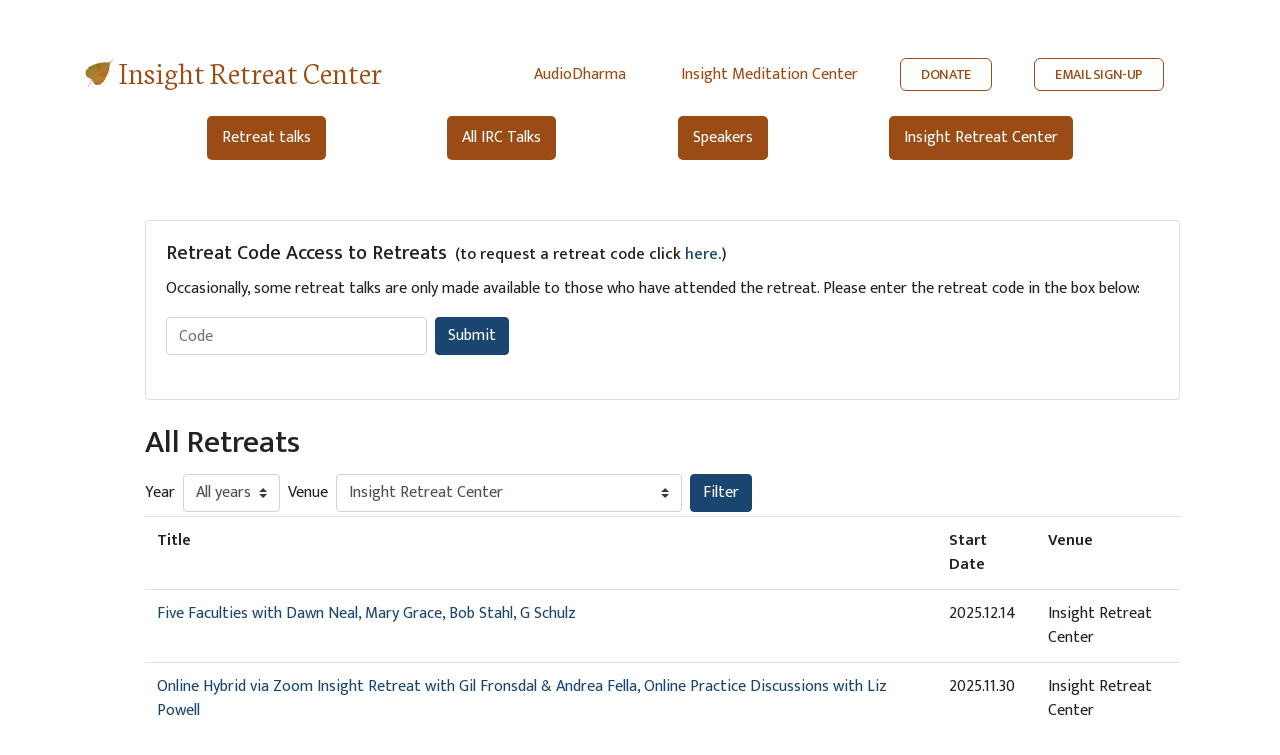

--- FILE ---
content_type: text/html; charset=utf-8
request_url: https://irc.audiodharma.org/retreats/
body_size: 5609
content:
<!DOCTYPE html>
<html>
  <head>

    <title>AudioDharma</title>
    <meta name="csrf-param" content="authenticity_token" />
<meta name="csrf-token" content="CKI0GB1gmQhTOIrZhP-Li2hvCXuKfRhrgeuUU3IHcj-UVUq60x2ckaxjDTdSJe9h5Kd9cvPFCTxsuk_JRszOXQ" />
    
    <link rel="stylesheet" href="https://fonts.googleapis.com/css?family=Neuton:extra-light,light,regular">
    <link href="https://fonts.googleapis.com/css2?family=Mukta+Vaani:wght@200;300;400;500;600&display=swap" rel="stylesheet">
    <link rel="icon" type="image/x-icon" href="/assets/favicon-105d15f1a0065cf3d176d23de23c652b3498a2adc5f34c7cbbc5e66246b77c02.ico" />
    <script src="https://kit.fontawesome.com/368674512e.js" crossorigin="anonymous"></script>
    <link rel="stylesheet" href="/assets/irc_application-f541de24131b1c48d81b9a6dbf71a1d50369204d6be3430849a429fa14ef63de.css" media="all" data-turbo-track="reload" />
    <script src="/packs/js/runtime.js" data-turbo-track="reload" defer="defer"></script>
<script src="/packs/js/vendors-node_modules_jquery_dist_jquery_js.js" data-turbo-track="reload" defer="defer"></script>
<script src="/packs/js/vendors-node_modules_luxon_src_luxon_js.js" data-turbo-track="reload" defer="defer"></script>
<script src="/packs/js/vendors-node_modules_plyr_dist_plyr_min_js.js" data-turbo-track="reload" defer="defer"></script>
<script src="/packs/js/vendors-node_modules_litepicker_dist_litepicker_umd_js-node_modules_litepicker_dist_plugins_m-825d81.js" data-turbo-track="reload" defer="defer"></script>
<script src="/packs/js/vendors-node_modules_rails_ujs_lib_assets_compiled_rails-ujs_js.js" data-turbo-track="reload" defer="defer"></script>
<script src="/packs/js/vendors-node_modules_hotwired_turbo-rails_app_javascript_turbo_index_js-node_modules_bootstra-f9f939.js" data-turbo-track="reload" defer="defer"></script>
<script src="/packs/js/application.js" data-turbo-track="reload" defer="defer"></script>
    <link rel="stylesheet" href="/packs/css/vendors-node_modules_hotwired_turbo-rails_app_javascript_turbo_index_js-node_modules_bootstra-f9f939.css" data-turbo-track="reload" defer="defer" />
    <meta name="viewport" content="width=device-width, initial-scale=1.0">
  </head>

  <body>
    <div class="irc-header-container">
    <div class="irc-header-wrapper">
        <div class="irc-header">
            <div class="irc-title-wrapper">
                <img alt="Brown Bodhi Leaf" src="/assets/brown-bodhi-leaf-8027de4441a4bab9950a2f87efe0c09d3479e4301cd2390e7e65e2920a9643bc.png" width="30" height="30" />
                <a href="https://www.insightretreatcenter.org" class="irc-title">Insight Retreat Center</a>
            </div>
            <div class="irc-right">
                <div class="irc-component irc-link"><a href="https://audiodharma.org">AudioDharma</a></div>
                <div class="irc-component irc-link"><a href="https://insightmeditationcenter.org">Insight Meditation Center</a></div>
                <div class="irc-button-wrapper">
                    <div class="irc-component button"><button class="irc-button"><a href="https://insightretreatcenter.org/donations">DONATE</a></button></div>
                    <div class="irc-component button"><button class="irc-button"><a href="https://us1.list-manage.com/subscribe?u=4617ba61346c1677e4a4215b4&id=cbbeb9044a">EMAIL SIGN-UP</a></button></div>
                </div>
            </div>
        </div>
        <div class="irc-header-buttons">
            <button class="irc-subheader-button"><a href="/retreats">Retreat talks</a></button>
            <button class="irc-subheader-button"><a href="/talks">All IRC Talks</a></button>
            <button class="irc-subheader-button"><a href="/speakers">Speakers</a></button>
            <button class="irc-subheader-button"><a href="https://insightretreatcenter.org">Insight Retreat Center</a></button>
        </div>
    </div>

</div>

    <div class="content">
      <div class="application-wrapper">
        <div id="content" class="container-fluid">
          <div class="inner-content">
            <div class="row">
</div>

            <div class="card">
  <div class="card-body">
    <h5 class="card-title">Retreat Code Access to Retreats<span class="ml-2" style="font-size:16px">(to request a retreat code click <a href="mailto:retreatcode@insightretreatcenter.org?subject=Retreat%20Code%20Requested&body=Please%20send%20me%20the%20Retreat%20Code%20for%20the%20following%20retreat%20that%20I%20attended:%0D%0DName:%20%0D%0DEmail%20Address:%20%0D%0DDates%20of%20Retreat%20Attended:%20%0D%0DComments:%20%0D">here</a>.)</span></h5>
    <div class="card-text">
      <p>Occasionally, some retreat talks are only made available to those who have attended the retreat. Please enter the retreat code in the box below: </p>
      <p>
        <form class="form-inline" action="/retreats/lookup_by_code" accept-charset="UTF-8" data-remote="true" method="get">
          <label class="sr-only" for="retreatCodeInput">Retreat Code</label>
          <input type="text" name="code" class="form-control mb-2 mr-sm-2" id="retreatCodeInput" placeholder="Code">
          <button type="submit" class="btn btn-primary mb-2">Submit</button>
</form>        <p>
        </p>
      </div>
    </div>
  </div>
  <h2 class="mt-4"> All Retreats </h2>
  <form id="retreatSearchForm" class="form-inline" action="/retreats" accept-charset="UTF-8" method="get">
    <label class="my-1 mr-2" for="retreatSearchYear">Year</label>
    <select name="retreat_year" class="custom-select my-1 mr-sm-2" id="retreatSearchYear" placeholder="Code">
      <option value="">All years</option>
<option value="2025">2025</option>
<option value="2024">2024</option>
<option value="2023">2023</option>
<option value="2022">2022</option>
<option value="2021">2021</option>
<option value="2020">2020</option>
<option value="2019">2019</option>
<option value="2018">2018</option>
<option value="2017">2017</option>
<option value="2016">2016</option>
<option value="2015">2015</option>
<option value="2014">2014</option>
<option value="2013">2013</option>
<option value="2012">2012</option>
<option value="2011">2011</option>
<option value="2010">2010</option>
    </select>
    <label class="my-1 mr-2" for="retreatSearchVenueId">Venue</label>
    <select name="retreat_venue_id" class="custom-select my-1 mr-sm-2" id="retreatSearchVenueId" placeholder="Code" >
    <option years="[[&quot;All years&quot;, &quot;&quot;], 2025, 2024, 2023, 2022, 2021, 2020, 2019, 2018, 2017, 2016, 2015, 2014, 2013, 2012, 2011, 2010]" value="">All venues</option>
<option years="[2012, 2013, 2014, 2015, 2016, 2017, 2018, 2019, 2020, 2021, 2022, 2023, 2024, 2025]" selected="selected" value="23">Insight Retreat Center</option>
<option years="[2017, 2019, 2020, 2021, 2022, 2023, 2024, 2025]" value="29">IMC Programs</option>
<option years="[2024]" value="34">Berkeley Fellowship of Unitarian Universalists</option>
<option years="[2025]" value="33">Big Springs Retreat Center</option>
<option years="[2011]" value="24">DPP at IMC</option>
<option years="[2021]" value="30">External - Non IMC Event</option>
<option years="[2010, 2011, 2012, 2025]" value="21">Hidden Villa</option>
<option years="[2018, 2022, 2023, 2024, 2025]" value="1">Insight Meditation Center</option>
<option years="[2011, 2012]" value="22">Jikoji Retreat Center</option>
<option years="[2017]" value="27">Sati Center</option>
<option years="[2015]" value="18">unknown</option>
  </select>
      <button id="retreat-search-filter" class="btn btn-primary my-1">Filter</button>
</form>    <table class="table">
      <tr>
        <th class="talks_table_header_title">Title</th>
        <th class="talks_table_header_speaker">Start Date</th>
        <th class="talks_table_header_length">Venue</th>
      </tr>
        <tr>
          <td><a href="/retreats/511">Five Faculties with Dawn Neal, Mary Grace, Bob Stahl, G Schulz</a></td>
          <td>2025.12.14</td>
          <td>Insight Retreat Center</td>
        </tr>
        <tr>
          <td><a href="/retreats/508">Online Hybrid via Zoom Insight Retreat with Gil Fronsdal &amp; Andrea Fella, Online Practice Discussions with Liz Powell</a></td>
          <td>2025.11.30</td>
          <td>Insight Retreat Center</td>
        </tr>
        <tr>
          <td><a href="/retreats/506">Online Hybrid via Zoom Insight Retreat with Gil Fronsdal &amp; Adrianne; Online Practice Discussions with Ines Freedman</a></td>
          <td>2025.11.16</td>
          <td>Insight Retreat Center</td>
        </tr>
        <tr>
          <td><a href="/retreats/500">Online Hybrid via Zoom Insight Retreat with Gil Fronsda &amp;, Andrea Castillo; Online Practice Discussions with Mei Elliott</a></td>
          <td>2025.10.26</td>
          <td>Insight Retreat Center</td>
        </tr>
        <tr>
          <td><a href="/retreats/509">Four Noble Truths, Gradual Training and Wholesome Qualities with Diana Clark, Kim Allen, David Lorey, Ying Chen</a></td>
          <td>2025.10.12</td>
          <td>Insight Retreat Center</td>
        </tr>
        <tr>
          <td><a href="/retreats/488">Online Hybrid Experienced Practitioner Retreat with Gil Fronsdal and Ines Freedman</a></td>
          <td>2025.08.31</td>
          <td>Insight Retreat Center</td>
        </tr>
        <tr>
          <td><a href="/retreats/494">Insight Retreat in Spanish (Español) with Andrea Castillo and David Lorey</a></td>
          <td>2025.08.20</td>
          <td>Insight Retreat Center</td>
        </tr>
        <tr>
          <td><a href="/retreats/487">Daylong Online Retreat with Matthew Brensilver</a></td>
          <td>2025.08.16</td>
          <td>Insight Retreat Center</td>
        </tr>
        <tr>
          <td><a href="/retreats/492">Insight Retreat with Ines Freedman and Francisco Morillo Gable</a></td>
          <td>2025.08.03</td>
          <td>Insight Retreat Center</td>
        </tr>
        <tr>
          <td><a href="/retreats/489">Metta Retreat with Nikki Mirghafori and Diana Clark</a></td>
          <td>2025.07.20</td>
          <td>Insight Retreat Center</td>
        </tr>
        <tr>
          <td><a href="/retreats/486">2 week Mindfulness of Mind Retreat for Experienced Students with Andrea Fella</a></td>
          <td>2025.06.29</td>
          <td>Insight Retreat Center</td>
        </tr>
        <tr>
          <td><a href="/retreats/484">Online Daylong Insight Retreat with Andrea Fella</a></td>
          <td>2025.06.21</td>
          <td>Insight Retreat Center</td>
        </tr>
        <tr>
          <td><a href="/retreats/485">1 week Insight Retreat with Matthew Brensilver &amp; Ines Freedman </a></td>
          <td>2025.06.15</td>
          <td>Insight Retreat Center</td>
        </tr>
        <tr>
          <td><a href="/retreats/476">Online Hybrid via Zoom Insight Retreat with Gil Fronsdal, Nolitha Tsengiwe, Devon Hase, Online Practice Discussions with Ying Chen</a></td>
          <td>2025.06.01</td>
          <td>Insight Retreat Center</td>
        </tr>
        <tr>
          <td><a href="/retreats/471">Online Hybrid via Zoom Insight Retreat with Gil Fronsdal and Online Practice Discussions with Diana Clark</a></td>
          <td>2025.05.04</td>
          <td>Insight Retreat Center</td>
        </tr>
        <tr>
          <td><a href="/retreats/474"> Insight Retreat for People in their 20s &amp; 30s with Mei Elliott and Kodo Conlin </a></td>
          <td>2025.04.20</td>
          <td>Insight Retreat Center</td>
        </tr>
        <tr>
          <td><a href="/retreats/470">Online Insight Retreat: Cultivating Tranquility and Insight when Health is Challenged April 10-13</a></td>
          <td>2025.04.10</td>
          <td>Insight Retreat Center</td>
        </tr>
        <tr>
          <td><a href="/retreats/472">Insight Retreat with Ines Freedman and Diana Clark</a></td>
          <td>2025.04.10</td>
          <td>Insight Retreat Center</td>
        </tr>
        <tr>
          <td><a href="/retreats/465">5-day Online Insight Retreat</a></td>
          <td>2025.03.26</td>
          <td>Insight Retreat Center</td>
        </tr>
        <tr>
          <td><a href="/retreats/466">Online Daylong Retreat with Gil Fronsdal on Emotions</a></td>
          <td>2025.03.21</td>
          <td>Insight Retreat Center</td>
        </tr>
        <tr>
          <td><a href="/retreats/469">1 week Insight Retreat</a></td>
          <td>2025.03.16</td>
          <td>Insight Retreat Center</td>
        </tr>
        <tr>
          <td><a href="/retreats/460">Online Hybrid via Zoom Insight Retreat March 2-9 2025</a></td>
          <td>2025.03.02</td>
          <td>Insight Retreat Center</td>
        </tr>
        <tr>
          <td><a href="/retreats/464">Awareness and Wisdom February 2025 at IRC</a></td>
          <td>2025.02.15</td>
          <td>Insight Retreat Center</td>
        </tr>
        <tr>
          <td><a href="/retreats/458">Online Hybrid Retreat for People in their 20s and 30s</a></td>
          <td>2025.01.26</td>
          <td>Insight Retreat Center</td>
        </tr>
        <tr>
          <td><a href="/retreats/459">LBGTQIA+ Insight Retreat</a></td>
          <td>2025.01.12</td>
          <td>Insight Retreat Center</td>
        </tr>
    </table>
    <nav class="">
  <ul class="pagination ">
    
    
        <li class="page-item active">
  <a class="page-link" href="/retreats">1</a>
</li>

        <li class="page-item">
  <a class="page-link" rel="next" href="/retreats?page=2">2</a>
</li>

        <li class="page-item">
  <a class="page-link" href="/retreats?page=3">3</a>
</li>

        <li class="page-item">
  <a class="page-link" href="/retreats?page=4">4</a>
</li>

        <li class="page-item">
  <a class="page-link" href="/retreats?page=5">5</a>
</li>

        <li class="page-item disabled"><a href="#" onclick="return false;" class="page-link">&hellip;</a></li>
    <li class="page-item">
  <a class="page-link" rel="next" href="/retreats?page=2">Next &rsaquo;</a>
</li>

    <li class="page-item">
  <a class="page-link" href="/retreats?page=11">Last &raquo;</a>
</li>

  </ul>
</nav>


          </div>
            <div class="footer mt-2">
  <div class="row footer-icon-row">
    <div class="col-1 col-lg-3"></div>
    <div class="col-10 col-lg-6 ">
        <div class="mt-2 mb-2 footer-icon-content">
          <div class="footer-icon-element">
            <a href="http://creativecommons.org/licenses/by-nc-nd/4.0/" target="_blank" data-toggle="tooltip" data-placement="bottom">
              <i class="fab fa-creative-commons"></i>
              <span style="font-weight: 300">Creative Commons Attribution-Noncommercial-No Derivative Works 4.0 License</span>
            </a>
          </div>
        </div>
    </div>
    <div class="col-1 col-lg-3"></div>
  </div>
</div>

          <div id="audio-player-wrapper" style="display:none" data-turbo-permanent>
  <div class="fixed-bottom flex-column audio-player-bar">
    <div class="row audio-wrapper">
      <div class="col-12">
        <audio id="audio-player" controls></audio>
      </div>
    </div>
  </div>
</div>

<div id="plyr-html" class="d-none">
  <div class="plyr__controls close-button-wrapper">
    <div class="close-button">
      <button type="button" class="plyr__control float-right" id="audio-player-close">
        <i class="fas fa-times"></i>
      </button>
    </div>
    <div class="row">
      <div class="col-12">
        <div class="plyr__progress">
          <input data-plyr="seek" type="range" min="0" max="100" step="0.01" value="0" aria-label="Seek">
          <progress class="plyr__progress__buffer" min="0" max="100" value="0">% buffered</progress>
          <span role="tooltip" class="plyr__tooltip">00:00</span>
        </div>
      </div>
    </div>
    <div class="row control-row">
      <div class="col-5 col-md-3 my-auto">
        <button type="button" class="plyr__control" data-plyr="rewind">
          <i class="fas fa-undo seek-button"></i>
          <span class="plyr__tooltip" role="tooltip">Rewind {seektime} secs</span>
        </button>
        <button type="button" class="plyr__control" aria-label="Play, {title}" data-plyr="play">
          <i class="icon--pressed fas fa-pause" role="presentation"></i>
          <i class="icon--not-pressed fas fa-play" role="presentation"></i>
          <span class="label--pressed plyr__tooltip" role="tooltip">Pause</span>
          <span class="label--not-pressed plyr__tooltip" role="tooltip">Play</span>
        </button>
        <button type="button" class="plyr__control" data-plyr="fast-forward">
          <i class="fas fa-redo seek-button"></i>
          <span class="plyr__tooltip" role="tooltip">Forward {seektime} secs</span>
        </button>
      </div>

      <div class="col-2 col-md-6 my-auto">
        <button type="button" class="plyr__control d-none d-lg-inline-block" aria-label="Mute" data-plyr="mute">
          <i class="fas fa-volume-mute icon--pressed" role="presentation"></i>
          <i class="icon--not-pressed fas fa-volume" role="presentation"></i>
          <span class="label--pressed plyr__tooltip" role="tooltip">Unmute</span>
          <span class="label--not-pressed plyr__tooltip" role="tooltip">Mute</span>
        </button>
        <div class="plyr__volume d-none d-lg-inline-block">
          <input data-plyr="volume" type="range" min="0" max="1" step="0.05" value="1" autocomplete="off" aria-label="Volume">
        </div>
        <div style="display: inline-block; position: relative">
          <div class="ml-2 d-none d-md-inline-block"></div>
          <button type="button" class="plyr__control plyr__speed_value">
            <span>Speed: </span>
            <span class="plyr__speed_text">1x</span>
          </button>
          <div id="plyr-speed" class="plyr__menu__container d-none">
            <div role="menu">
              <button data-plyr="speed" type="button" role="menuitemradio" class="plyr__control" aria-checked="false" value="0.9"><span>.9x</span></button>
              <button data-plyr="speed" type="button" role="menuitemradio" class="plyr__control" aria-checked="true" value="1"><span>Normal</span></button>
              <button data-plyr="speed" type="button" role="menuitemradio" class="plyr__control" aria-checked="false" value="1.25"><span>1.25×</span></button>
              <button data-plyr="speed" type="button" role="menuitemradio" class="plyr__control" aria-checked="false" value="1.5"><span>1.5×</span></button>
              <button data-plyr="speed" type="button" role="menuitemradio" class="plyr__control" aria-checked="false" value="1.75"><span>1.75×</span></button>
              <button data-plyr="speed" type="button" role="menuitemradio" class="plyr__control" aria-checked="false" value="2"><span>2×</span></button>
            </div>
          </div>
        </div>
        <a class="plyr__controls__item plyr__control d-none d-lg-inline-block" id="plyrDownload" target="_blank" download="" data-plyr="download">
          <i class="far fa-arrow-to-bottom" focusable="false"></i>
          <span class="plyr__tooltip">Download</span>
        </a>
      </div>
      <div class="col-5 col-md-3 my-auto">
        <p class="plyr__time my-auto plyr__time--current" aria-label="Current time">00:00</p>
        <p class="plyr__time my-auto plyr__time--duration" aria-label="Duration">00:00</p>
      </div>
    </div>
    <div class="row no-gutters">
      <div class="d-sm-none d-lg-block col-md-2"></div>
      <div class="col-12 col-md-8">
        <h6 class="text-center"><a href='#' id="audio-player-title"></a></h6>
      </div>
      <div class="col-12 col-md-2">
        <a class="donate-button" href="/speaker_donate">Donate</a>
      </div>
    </div>
  </div>
</div>

          <div class="modal fade" id="videoModal" tabindex="-1" role="dialog" aria-labelledby="videoModalLabel" aria-hidden="true" >
  <div class="modal-dialog modal-lg" role="document" style="min-width:708px">
    <div class="modal-content">
      <div class="modal-body">
        <iframe style="display: block; margin: 0 auto" width="100%" height="400" allowfullscreen allow="autoplay; encrypted-media" frameBorder="0"></iframe>
      </div>
    </div>
  </div>
</div>

        </div>
      </div>
      <div id="overlay"></div>
    </div>
      <!-- Google Analytics -->
      <script>
      (function(i,s,o,g,r,a,m){i['GoogleAnalyticsObject']=r;i[r]=i[r]||function(){
      (i[r].q=i[r].q||[]).push(arguments)},i[r].l=1*new Date();a=s.createElement(o),
      m=s.getElementsByTagName(o)[0];a.async=1;a.src=g;m.parentNode.insertBefore(a,m)
      })(window,document,'script','https://www.google-analytics.com/analytics.js','ga');

      ga('create', UA-165271682-1, 'auto');
      ga('send', 'pageview');
      </script>
      <!-- End Google Analytics -->
  </body>
</html>
